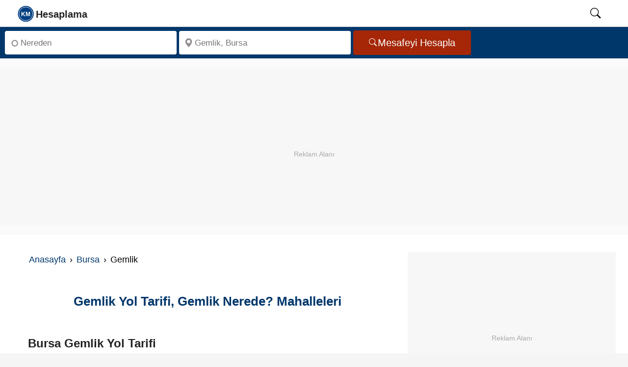

--- FILE ---
content_type: text/html; charset=UTF-8
request_url: https://kmhesaplama.com/bursa/gemlik/
body_size: 6856
content:
<!doctype html><html lang="tr"><head><meta charset="UTF-8"><meta http-equiv="x-ua-compatible" content="ie=edge"><meta name="viewport" content="width=device-width, initial-scale=1"><meta name="robots" content="follow,index"><meta name="theme-color" content="#FCFCFC"><title>Gemlik Yol Tarifi, Bursa Gemlik Nerede - Kmhesaplama.com</title><meta name="description" content="Gemlik Yol tarifi, ulaşım, mahalleleri listesi ve harita bilgisi Bursa Gemlik hangi ile bağlı, Nasıl gidilir sorularının cevabı burada!"><link rel="dns-prefetch" href="https://static.kmhesaplama.com"><link rel="preconnect" href="https://static.kmhesaplama.com" crossorigin><link rel="preconnect" href="https://www.googletagmanager.com" crossorigin><link rel="preconnect" href="https://tpc.googlesyndication.com" crossorigin><link rel="preconnect" href="https://pagead2.googlesyndication.com" crossorigin><link rel="preconnect" href="https://googleads.g.doubleclick.net" crossorigin><meta name="google-play-app" content="app-id=com.kmhesaplama.product"><meta property="og:locale" content="tr_TR"><meta property="og:type" content="website"><meta property="og:title" content="Gemlik Yol Tarifi, Bursa Gemlik Nerede - Kmhesaplama.com"><meta property="og:description" content="Gemlik Yol tarifi, ulaşım, mahalleleri listesi ve harita bilgisi Bursa Gemlik hangi ile bağlı, Nasıl gidilir sorularının cevabı burada!"><meta property="og:url" content="https://kmhesaplama.com/bursa/gemlik/"><meta property="og:site_name" content="Km Hesaplama"><meta property="og:image" content="https://static.kmhesaplama.com/images/ilce/bursa-gemlik-haritasi.jpg"><meta property="fb:app_id" content="2252551201540245"><meta name="twitter:domain" content="https://kmhesaplama.com/"><meta name="twitter:card" content="summary_large_image"><meta name="twitter:site" content="@kmhesaplama"><meta name="twitter:url" content="https://kmhesaplama.com/bursa/gemlik/"><meta name="twitter:title" content="Gemlik Yol Tarifi, Bursa Gemlik Nerede - Kmhesaplama.com"><meta name="twitter:description" content="Gemlik Yol tarifi, ulaşım, mahalleleri listesi ve harita bilgisi Bursa Gemlik hangi ile bağlı, Nasıl gidilir sorularının cevabı burada!"><meta name="twitter:creator" content="@kmhesaplama"><meta name="twitter:image" content="https://static.kmhesaplama.com/images/ilce/bursa-gemlik-haritasi.jpg"><link rel="apple-touch-icon" sizes="180x180" href="https://static.kmhesaplama.com/images/km-180.webp"><link rel="icon" type="image/png" href="https://static.kmhesaplama.com/images/km.png"><link rel="mask-icon" href="https://kmhesaplama.com/static/maskable_icon.svg" color="#00376b"><link rel="canonical" href="https://kmhesaplama.com/bursa/gemlik/"><link rel="alternate" type="application/rss+xml" title="Km Hesaplama &raquo; Feed" href="https://kmhesaplama.com/feed/"><script>(function(w,d,s,l,i){w[l]=w[l]||[];w[l].push({'gtm.start': new Date().getTime(),event:'gtm.js'});var f=d.getElementsByTagName(s)[0],j=d.createElement(s),dl=l!='dataLayer'?'&l='+l:'';j.async=true;j.src= 'https://www.googletagmanager.com/gtm.js?id='+i+dl;f.parentNode.insertBefore(j,f);})(window,document,'script','dataLayer','GTM-P9SPX8F');</script><style> *{box-sizing:border-box;margin:0;padding:0}html,body{font-size:19px;font-family:"Helvetica Neue",sans-serif;line-height:1.6;background-color:#f5f5f6;padding:0;margin:0;scroll-behavior:smooth;text-rendering:optimizeSpeed}a{text-decoration:none;color:#0b3a77;cursor:pointer}span{color:#08528d;font-weight:600}img{width:100%;height:100%;object-fit:cover}svg{width:24px;height:24px;overflow:hidden}.wrapper{display:flex;flex-direction:column;flex-wrap:wrap;position:relative;height:100%;overflow:visible;background-color:#fafafa;width:100%}header{background:#fff;position:sticky;width:100%;top:0;border-bottom:1px solid #ccc;height:55px;z-index:1001}header nav{position:relative;display:flex;max-width:calc(100% - 60px);margin-left:20px;height:54px;align-items:center;justify-content:space-between;gap:30px}header .search-icon{color:#000;cursor:pointer;width:50px;height:24px;text-align:center;will-change:transform}header #show-search:checked~.search-box{opacity:1;pointer-events:auto}nav .nav-content{display:flex;align-items:center;justify-content:space-between;width:100%;height:52px}.nav-content .logo{display:flex;align-items:center;min-width:120px;gap:10px;height:52px}.nav-content .logo svg{width:175px;height:52px}.nav-content .logo a{height:52px}#searchIcon{padding-top:10px}header .search-box{position:absolute;height:100%;max-width:calc(84% - 40px);width:100%;margin-left:15%;opacity:0;pointer-events:none;border-left:1px dotted #ccc}.search-box input{width:100%;height:100%;border:none;outline:none;font-size:17px;color:#000;background:#f1f1f1;padding:0 100px 0 15px}header input[type="checkbox"]{display:none;opacity:0;visibility:hidden;pointer-events:none;transition:opacity 0.25s ease}.searchbox{display:flex;flex-wrap:inherit;width:100%;padding:5px 10px;background-color:#00376b;justify-content:left;border:none;align-items:center;height:auto}.input{flex:1 1 0%;max-width:350px;margin-right:5px}.label{position:absolute;width:1px;height:1px;padding:0;margin:-1px;overflow:hidden;clip:rect(0,0,0,0);white-space:nowrap;border:0}.search-input{margin:3px 0;border-radius:4px;background-color:#fff;display:inline-flex;position:relative;width:100%}.search-input svg{left:10px;position:absolute;bottom:50%;top:50%;transform:translate(0,-50%);fill:#938b8b;width:18px;min-width:18px;height:18px;display:inline-block}.inp{background:0 0;border-radius:4px;box-sizing:border-box;font-size:17px;display:block;min-width:0;min-height:48px;height:48px;width:100%;appearance:textfield;position:relative;padding:1px 5px 0 32px;border:none;color:#000}.button{display:inline-flex;align-items:center;justify-content:center;border-radius:4px;background-color:#a52708;padding:0 32px;height:50px;min-height:50px;font-size:20px;color:#fff;text-decoration:none;cursor:pointer;border:none;line-height:1;gap:8px;box-sizing:border-box}.button svg{height:18px;width:18px;flex-shrink:0;pointer-events:none}.ad-container{width:100%;min-height:350px;max-height:450px;padding:10px;display:block;background-color:#fafafa;overflow:hidden;text-align:center;box-sizing:border-box}.ads{width:100%;max-width:100%;height:320px;min-height:320px;display:block;background:#f7f7f7;margin:20px auto;position:relative;overflow:hidden;text-align:center;}.ads::before{content:"Reklam Alanı";color:#aaa;font-size:14px;text-align:center;line-height:350px;width:100%;position:absolute;top:0;left:0}.ads ins{position:absolute;top:0;left:0;width:100%;height:350px;border:0}.page{display:flex;background-color:#fff;padding:10px 20px;width:100%;overflow:hidden;min-height:600px;box-sizing:border-box}.breadcrumb-wrapper{width:auto;overflow-x:auto;-webkit-overflow-scrolling:touch;white-space:nowrap;text-align:left;padding:0;min-height:40px;margin:20px 0}.breadcrumb{display:inline-block;margin-left:34px}.breadcrumb ul{display:inline-flex;list-style:none;padding:0;margin:0;font-size:18px}.breadcrumb li{white-space:nowrap;color:#000;flex-shrink:0;border:none;padding:0}.breadcrumb li+li::before{content:"›";padding:0 8px;color:#000}.breadcrumb a{text-decoration:none;color:#00376b}article,section{display:block;width:100%;max-width:1200px;margin:0 auto;padding:16px;box-sizing:border-box;background-color:#fff;min-height:100px;overflow:hidden}article h2,section h2,article h3,section h3{font-size:24px;font-weight:600;margin:0 0 5px;line-height:1.2;color:#222}.alt-left{width:65%;padding:5px}article p,section p{font-size:19px;line-height:1.6;margin-bottom:16px}.heading{width:100%;display:flex;flex-direction:column;padding:8px 3px;align-items:center;height:60px}h1{font-size:26px;margin:0;padding:0;line-height:1.3;text-align:center;font-weight:600;color:#00376b}@media (max-width:1081px){.wrapper{padding:0}header nav{max-width:100%;padding:0;margin-left:0;padding-left:0}.nav-content .logo a{font-size:25px}header .search-box{max-width:calc(100% - 60px);margin-left:28px;border-left:none}header .search-box input{padding:0 0 0 12px;margin:2px 0 2px -18px;height:51px}h1{font-size:23px!important}.searchbox{min-height:175px}.search-input,.button,.input{display:flex;width:100%;min-width:100%;height:48px;margin:0;padding:0;justify-content:center;align-items:center}} </style><link rel="stylesheet" href="https://static.kmhesaplama.com/css/city2.css" media="print" onload="this.media='all'"><noscript><link rel="stylesheet" href="https://static.kmhesaplama.com/css/city2.css"></noscript><script type="application/ld+json"> [ { "@context": "https://schema.org", "@type": "WebSite", "@id": "https://kmhesaplama.com/#website", "name": "Kmhesaplama.com", "alternateName": [ "km hesaplama", "mesafe hesaplama", "kmhesaplama", "arası kaç km", "iller arası mesafe" ], "url": "https://kmhesaplama.com/", "potentialAction": { "@type": "SearchAction", "target": "https://kmhesaplama.com/arama/?q={search_term_string}", "query-input": "required name=search_term_string" } }, { "@context": "https://schema.org", "@type": "Organization", "@id": "https://kmhesaplama.com/#organization", "name": "Kmhesaplama.com", "url": "https://kmhesaplama.com/", "logo": { "@type": "ImageObject", "url": "https://static.kmhesaplama.com/images/km-512.webp", "width": 512, "height": 512, "caption": "Km Hesaplama" }, "sameAs": [ "https://www.facebook.com/kmhesaplama", "https://x.com/kmhesaplama", "https://tr.pinterest.com/kmhesaplama/", "https://www.instagram.com/km_hesaplama/", "https://www.youtube.com/@km_hesaplama", "https://www.linkedin.com/company/kmhesaplama/" ] }, { "@context": "https://schema.org", "@type": "WebPage", "@id": "https://kmhesaplama.com/bursa/gemlik/#webpage", "url": "https://kmhesaplama.com/bursa/gemlik/", "name": "Gemlik Yol Tarifi, Bursa Gemlik Nerede - Kmhesaplama.com", "description": "Gemlik Yol tarifi, ulaşım, mahalleleri listesi ve harita bilgisi Bursa Gemlik hangi ile bağlı, Nasıl gidilir sorularının cevabı burada!", "thumbnailUrl": "https://static.kmhesaplama.com/images/ilce/bursa-gemlik-haritasi.jpg", "inLanguage": "tr-TR", "mainEntityOfPage": { "@type": "WebPage", "@id": "https://kmhesaplama.com/bursa/gemlik/" } }, { "@context": "https://schema.org", "@type": "BreadcrumbList", "itemListElement": [ { "@type": "ListItem", "position": 1, "name": "Anasayfa", "item": "https://kmhesaplama.com/" }, { "@type": "ListItem", "position": 2, "name": "Bursa", "item": "https://kmhesaplama.com/bursa/" }, { "@type": "ListItem", "position": 3, "name": "Gemlik", "item": "https://kmhesaplama.com/bursa/gemlik/" } ] }, { "@context": "https://schema.org", "@type": "ImageObject", "@id": "https://static.kmhesaplama.com/images/ilce/bursa-gemlik-haritasi.jpg", "url": "https://static.kmhesaplama.com/images/ilce/bursa-gemlik-haritasi.jpg", "width": "440", "height": "330", "caption": "Gemlik Haritası ve Yol Tarifi" }, { "@context": "https://schema.org", "@type": "City", "@id": "https://kmhesaplama.com/bursa/gemlik/#place", "name": "Gemlik Yol Tarifi, Bursa Gemlik Nerede - Kmhesaplama.com", "url": "https://kmhesaplama.com/bursa/gemlik/", "image": "https://static.kmhesaplama.com/images/ilce/bursa-gemlik-haritasi.jpg", "address": { "@type": "PostalAddress", "addressCountry": "TR", "addressRegion": "Gemlik, Bursa" }, "geo": { "@type": "GeoCoordinates", "latitude": "40.431670", "longitude": "29.154800" } } ] </script></head><body><header><nav><input type="checkbox" id="show-search"><div class="nav-content"><div class="logo"><a href="/" aria-label="logo"><svg focusable="false" class="slogo"><use xlink:href="/static/i.svg#logo"></use></svg></a></div></div><label for="show-search" id="searchIcon" class="show-search"><svg id="searchSvg" focusable="false" viewbox="0 0 18 18" class="search-icon"><use xlink:href="/static/i.svg#search"></use></svg></label><form action="/arama/" class="search-box"><input type="text" name="q" placeholder="Aranacak kelimeyi giriniz." required></form></nav></header><main><div class="wrapper"><div class="searchbox"><div class="input"><div class="search-input"><svg focusable="false"><use xlink:href="/static/i.svg#start"></use></svg><label for="anereden" class="label">Nereden</label><input class="inp" type="search" aria-label="Nereden" id="anereden" autocomplete="off" placeholder="Nereden" required></div></div><div class="input"><div class="search-input"><svg focusable="false"><use xlink:href="/static/i.svg#konum"></use></svg><label for="anereye" class="label">Nereye</label><input class="inp" type="search" aria-label="Nereye" id="anereye" autocomplete="off" placeholder="Gemlik, Bursa" required></div></div><button class="button" aria-label="Mesafe Arama" id="mesafe" type="button"><svg focusable="false" fill="currentColor"><title>Arama Iconu</title><use xlink:href="/static/i.svg#search"></use></svg>Mesafeyi Hesapla</button></div><div class="ads"><ins class="adsbygoogle" style="display:block;" data-ad-client="ca-pub-2088539253106900" data-ad-slot="9668535526" data-ad-format="auto" data-full-width-responsive="true"></ins><script> (adsbygoogle = window.adsbygoogle || []).push({}); </script></div><div class="page"><div class="alt-left"><div class="breadcrumb-wrapper"><nav class="breadcrumb"><ul><li><a href="/" target="_blank">Anasayfa</a></li><li><a href="https://kmhesaplama.com/bursa/" target="_blank">Bursa</a></li><li>Gemlik</li></ul></nav></div><article><div class="heading"><h1>Gemlik Yol Tarifi, Gemlik Nerede? Mahalleleri</h1></div><section><h2>Bursa Gemlik Yol Tarifi</h2><p>Gemlik ilçesine ulaşım için detaylı yol tarifini ve mesafe bilgilerini burada bulabilirsiniz. Gemlik'e hangi güzergâhlardan gidileceğini, Bursa merkeze olan uzaklığı ve yaklaşık yolculuk süresini öğrenebilir, hava durumu bilgilerine göz atabilirsiniz. <strong>Gemlik yol tarifi</strong> üzerine dair ihtiyacınız olan tüm bilgiler aşağıda sunulmuştur.</p></section><section><h2>Bursa Gemlik Kaç Kilometre?</h2><p><strong>Gemlik arası kaç km</strong>, iller, mahalleler veya ilçeler arası mesafe nedir? Bursa Gemlik ilçesinden gideceğiniz yer arası kaç kilometredir öğrenebilirsiniz. Detaylı yol haritasını ve bunun yanında <strong>Bursa Gemlik yol tarifi</strong> ile mesafe, saat, dakika bilgisini verecektir.</p></section><div class="ads"><ins class="adsbygoogle" style="display:block;" data-ad-client="ca-pub-2088539253106900" data-ad-slot="9668535526" data-ad-format="auto" data-full-width-responsive="true"></ins><script> (adsbygoogle = window.adsbygoogle || []).push({}); </script></div><div class="slayt"><div class="mlink"><h2>Bursa Gemlik Mahalleleri</h2><a href="/bursa/gemlik/adliye/" target="_blank">Adliye</a><a href="/bursa/gemlik/ata/" target="_blank">Ata</a><a href="/bursa/gemlik/balikpazari/" target="_blank">Balıkpazarı</a><a href="/bursa/gemlik/buyukkumla/" target="_blank">Büyükkumla</a><a href="/bursa/gemlik/cihatli/" target="_blank">Cihatlı</a><a href="/bursa/gemlik/cumhuriyet/" target="_blank">Cumhuriyet</a><a href="/bursa/gemlik/demirsubasi/" target="_blank">Demirsubaşı</a><a href="/bursa/gemlik/dr-ziya-kaya/" target="_blank">Dr.Ziya Kaya</a><a href="/bursa/gemlik/engurucuk/" target="_blank">Engürücük</a><a href="/bursa/gemlik/esref-dincer/" target="_blank">Eşref Dinçer</a><a href="/bursa/gemlik/fevziye/" target="_blank">Fevziye</a><a href="/bursa/gemlik/findicak/" target="_blank">Fındıcak</a><a href="/bursa/gemlik/gencali/" target="_blank">Gençali</a><a href="/bursa/gemlik/guvenli/" target="_blank">Güvenli</a><a href="/bursa/gemlik/halitpasa/" target="_blank">Halitpaşa</a><a href="/bursa/gemlik/hamidiye/" target="_blank">Hamidiye</a><a href="/bursa/gemlik/hamidiyekoy/" target="_blank">Hamidiyeköy</a><a href="/bursa/gemlik/haydariye/" target="_blank">Haydariye</a><a href="/bursa/gemlik/hisar/" target="_blank">Hisar</a><a href="/bursa/gemlik/karacaali/" target="_blank">Karacaali</a><a href="/bursa/gemlik/katirli/" target="_blank">Katırlı</a><a href="/bursa/gemlik/kayhan/" target="_blank">Kayhan</a><a href="/bursa/gemlik/kumla/" target="_blank">Kumla</a><a href="/bursa/gemlik/kursunlu/" target="_blank">Kurşunlu</a><a href="/bursa/gemlik/kurtul/" target="_blank">Kurtul</a><a href="/bursa/gemlik/kucukkumla/" target="_blank">Küçükkumla</a><a href="/bursa/gemlik/muratoba/" target="_blank">Muratoba</a><a href="/bursa/gemlik/narli/" target="_blank">Narlı</a><a href="/bursa/gemlik/orhaniye/" target="_blank">Orhaniye</a><a href="/bursa/gemlik/osmaniye/" target="_blank">Osmaniye</a><a href="/bursa/gemlik/sahinyurdu/" target="_blank">Şahinyurdu</a><a href="/bursa/gemlik/sukriye/" target="_blank">Şükriye</a><a href="/bursa/gemlik/umurbey/" target="_blank">Umurbey</a><a href="/bursa/gemlik/yeni/" target="_blank">Yeni</a><a href="/bursa/gemlik/yenikoy/" target="_blank">Yeniköy</a></div></div><section><h2>Bursa Gemlik Nerede?</h2><p>Bursa ilimize bağlı Gemlik ilçesi konum olarak 40.431670 enlem, 29.154800 boylamda yer almaktadır. Coğrafi koordinatları ise 40°25'54.01" N, 29°9'17.28" E 'dır. Yakın çevresinde Orhangazi, Mudanya, Gürsu, Kestel, Osmangazi, Yıldırım ilçeleri bulunur.</p></section><section><h3>Gemlik Nereye Bağlı?</h3><p>Gemlik ilçesi, <u>Bursa</u> ilinin bir ilçesidir. Şehir merkezine 35 Km ve yaklaşık 49 Dakika uzaklıktadır. Gemlik ilçesinde, toplam 35 mahalle/köy bulunmaktadır.</p></section><section><h3>Gemlik Haritası</h3><iframe height="400" loading="lazy" aria-label="Gemlik Haritası" data-src="https://www.google.com/maps/embed/v1/place?q=Gemlik+Bursa, Türkiye&key=AIzaSyD43FhFQcGgC1-fq_j89irzuffb6ChyjzQ&zoom=12" allowfullscreen></iframe></section></article></div><div class="alt-right"><div class="ads"><ins class="adsbygoogle" style="display:block;" data-ad-client="ca-pub-2088539253106900" data-ad-slot="9668535526" data-ad-format="auto" data-full-width-responsive="true"></ins><script> (adsbygoogle = window.adsbygoogle || []).push({}); </script></div><div class="alt-col"><p class="city-title">Gemlik Hava Durumu</p><div class="weather-row"><div class="weather-date"><span class="date">28.01.2026</span><span class="day">Çarşamba</span></div><div class="weather-info"><img data-src="https://static.kmhesaplama.com/images/icons/weather/10n@2x.png" alt="Hafif Yağmur" width="75" height="75" class="lazy" loading="lazy"><span class="description">Hafif Yağmur</span></div><div class="weather-temp">11<sup>°c</sup></div></div><div class="weather-row"><div class="weather-date"><span class="date">29.01.2026</span><span class="day">Perşembe</span></div><div class="weather-info"><img data-src="https://static.kmhesaplama.com/images/icons/weather/04d@2x.png" alt="Kapalı" width="75" height="75" class="lazy" loading="lazy"><span class="description">Kapalı</span></div><div class="weather-temp">16<sup>°c</sup></div></div><div class="weather-row"><div class="weather-date"><span class="date">30.01.2026</span><span class="day">Cuma</span></div><div class="weather-info"><img data-src="https://static.kmhesaplama.com/images/icons/weather/10d@2x.png" alt="Orta şiddetli Yağmur" width="75" height="75" class="lazy" loading="lazy"><span class="description">Orta şiddetli Yağmur</span></div><div class="weather-temp">10<sup>°c</sup></div></div><div class="weather-row"><div class="weather-date"><span class="date">31.01.2026</span><span class="day">Cumartesi</span></div><div class="weather-info"><img data-src="https://static.kmhesaplama.com/images/icons/weather/10d@2x.png" alt="Hafif Yağmur" width="75" height="75" class="lazy" loading="lazy"><span class="description">Hafif Yağmur</span></div><div class="weather-temp">11<sup>°c</sup></div></div><div class="weather-row"><div class="weather-date"><span class="date">01.02.2026</span><span class="day">Pazar</span></div><div class="weather-info"><img data-src="https://static.kmhesaplama.com/images/icons/weather/04d@2x.png" alt="Parçalı Bulutlu" width="75" height="75" class="lazy" loading="lazy"><span class="description">Parçalı Bulutlu</span></div><div class="weather-temp">12<sup>°c</sup></div></div></div><div id="maps"><img loading="lazy" data-src="https://static.kmhesaplama.com/images/ilce/bursa-gemlik-haritasi.jpg" decoding="async" class="lazy img-thumbnail lazyload" alt="Bursa Yol Tarifi Haritası" width="440" height="330" title="Bursa Yol Tarifi Haritası"></div><div class="slayt"><div class="mlink"><p class="pg-box-title">İlgili Bağlantılar</p><a href='/bursa-gemlik-arasi-kac-km/' target="_blank" title='Gemlik Bursa Arası Kaç Km?'>Gemlik Bursa Arası Kaç Km?</a><a href="/bursa/" target="_blank">Bursa ili</a></div></div></div></div><div class="slayt"><div class="mlink"><p class="pg-box-title">Gemlik İller Arası Mesafe</p><a href="/bursa-gemlik-adana-arasi-kac-km/" target="_blank" class="col">Gemlik - Adana</a><a href="/bursa-gemlik-adiyaman-arasi-kac-km/" target="_blank" class="col">Gemlik - Adıyaman</a><a href="/bursa-gemlik-afyonkarahisar-arasi-kac-km/" target="_blank" class="col">Gemlik - Afyonkarahisar</a><a href="/bursa-gemlik-agri-arasi-kac-km/" target="_blank" class="col">Gemlik - Ağrı</a><a href="/bursa-gemlik-amasya-arasi-kac-km/" target="_blank" class="col">Gemlik - Amasya</a><a href="/bursa-gemlik-ankara-arasi-kac-km/" target="_blank" class="col">Gemlik - Ankara</a><a href="/bursa-gemlik-antalya-arasi-kac-km/" target="_blank" class="col">Gemlik - Antalya</a><a href="/bursa-gemlik-artvin-arasi-kac-km/" target="_blank" class="col">Gemlik - Artvin</a><a href="/bursa-gemlik-aydin-arasi-kac-km/" target="_blank" class="col">Gemlik - Aydın</a><a href="/bursa-gemlik-balikesir-arasi-kac-km/" target="_blank" class="col">Gemlik - Balıkesir</a><a href="/bursa-gemlik-bilecik-arasi-kac-km/" target="_blank" class="col">Gemlik - Bilecik</a><a href="/bursa-gemlik-bingol-arasi-kac-km/" target="_blank" class="col">Gemlik - Bingöl</a><a href="/bursa-gemlik-bitlis-arasi-kac-km/" target="_blank" class="col">Gemlik - Bitlis</a><a href="/bursa-gemlik-bolu-arasi-kac-km/" target="_blank" class="col">Gemlik - Bolu</a><a href="/bursa-gemlik-burdur-arasi-kac-km/" target="_blank" class="col">Gemlik - Burdur</a><a href="/bursa-gemlik-canakkale-arasi-kac-km/" target="_blank" class="col">Gemlik - Çanakkale</a><a href="/bursa-gemlik-cankiri-arasi-kac-km/" target="_blank" class="col">Gemlik - Çankırı</a><a href="/bursa-gemlik-corum-arasi-kac-km/" target="_blank" class="col">Gemlik - Çorum</a><a href="/bursa-gemlik-denizli-arasi-kac-km/" target="_blank" class="col">Gemlik - Denizli</a><a href="/bursa-gemlik-diyarbakir-arasi-kac-km/" target="_blank" class="col">Gemlik - Diyarbakır</a><a href="/bursa-gemlik-edirne-arasi-kac-km/" target="_blank" class="col">Gemlik - Edirne</a><a href="/bursa-gemlik-elazig-arasi-kac-km/" target="_blank" class="col">Gemlik - Elazığ</a><a href="/bursa-gemlik-erzincan-arasi-kac-km/" target="_blank" class="col">Gemlik - Erzincan</a><a href="/bursa-gemlik-erzurum-arasi-kac-km/" target="_blank" class="col">Gemlik - Erzurum</a><a href="/bursa-gemlik-eskisehir-arasi-kac-km/" target="_blank" class="col">Gemlik - Eskişehir</a><a href="/bursa-gemlik-gaziantep-arasi-kac-km/" target="_blank" class="col">Gemlik - Gaziantep</a><a href="/bursa-gemlik-giresun-arasi-kac-km/" target="_blank" class="col">Gemlik - Giresun</a><a href="/bursa-gemlik-gumushane-arasi-kac-km/" target="_blank" class="col">Gemlik - Gümüşhane</a><a href="/bursa-gemlik-hakkari-arasi-kac-km/" target="_blank" class="col">Gemlik - Hakkari</a><a href="/bursa-gemlik-hatay-arasi-kac-km/" target="_blank" class="col">Gemlik - Hatay</a><a href="/bursa-gemlik-isparta-arasi-kac-km/" target="_blank" class="col">Gemlik - Isparta</a><a href="/bursa-gemlik-mersin-arasi-kac-km/" target="_blank" class="col">Gemlik - Mersin</a><a href="/bursa-gemlik-istanbul-arasi-kac-km/" target="_blank" class="col">Gemlik - İstanbul</a><a href="/bursa-gemlik-izmir-arasi-kac-km/" target="_blank" class="col">Gemlik - İzmir</a><a href="/bursa-gemlik-kars-arasi-kac-km/" target="_blank" class="col">Gemlik - Kars</a><a href="/bursa-gemlik-kastamonu-arasi-kac-km/" target="_blank" class="col">Gemlik - Kastamonu</a><a href="/bursa-gemlik-kayseri-arasi-kac-km/" target="_blank" class="col">Gemlik - Kayseri</a><a href="/bursa-gemlik-kirklareli-arasi-kac-km/" target="_blank" class="col">Gemlik - Kırklareli</a><a href="/bursa-gemlik-kirsehir-arasi-kac-km/" target="_blank" class="col">Gemlik - Kırşehir</a><a href="/bursa-gemlik-kocaeli-arasi-kac-km/" target="_blank" class="col">Gemlik - Kocaeli</a><a href="/bursa-gemlik-konya-arasi-kac-km/" target="_blank" class="col">Gemlik - Konya</a><a href="/bursa-gemlik-kutahya-arasi-kac-km/" target="_blank" class="col">Gemlik - Kütahya</a><a href="/bursa-gemlik-malatya-arasi-kac-km/" target="_blank" class="col">Gemlik - Malatya</a><a href="/bursa-gemlik-manisa-arasi-kac-km/" target="_blank" class="col">Gemlik - Manisa</a><a href="/bursa-gemlik-kahramanmaras-arasi-kac-km/" target="_blank" class="col">Gemlik - Kahramanmaraş</a><a href="/bursa-gemlik-mardin-arasi-kac-km/" target="_blank" class="col">Gemlik - Mardin</a><a href="/bursa-gemlik-mugla-arasi-kac-km/" target="_blank" class="col">Gemlik - Muğla</a><a href="/bursa-gemlik-mus-arasi-kac-km/" target="_blank" class="col">Gemlik - Muş</a><a href="/bursa-gemlik-nevsehir-arasi-kac-km/" target="_blank" class="col">Gemlik - Nevşehir</a><a href="/bursa-gemlik-nigde-arasi-kac-km/" target="_blank" class="col">Gemlik - Niğde</a><a href="/bursa-gemlik-ordu-arasi-kac-km/" target="_blank" class="col">Gemlik - Ordu</a><a href="/bursa-gemlik-rize-arasi-kac-km/" target="_blank" class="col">Gemlik - Rize</a><a href="/bursa-gemlik-sakarya-arasi-kac-km/" target="_blank" class="col">Gemlik - Sakarya</a><a href="/bursa-gemlik-samsun-arasi-kac-km/" target="_blank" class="col">Gemlik - Samsun</a><a href="/bursa-gemlik-siirt-arasi-kac-km/" target="_blank" class="col">Gemlik - Siirt</a><a href="/bursa-gemlik-sinop-arasi-kac-km/" target="_blank" class="col">Gemlik - Sinop</a><a href="/bursa-gemlik-sivas-arasi-kac-km/" target="_blank" class="col">Gemlik - Sivas</a><a href="/bursa-gemlik-tekirdag-arasi-kac-km/" target="_blank" class="col">Gemlik - Tekirdağ</a><a href="/bursa-gemlik-tokat-arasi-kac-km/" target="_blank" class="col">Gemlik - Tokat</a><a href="/bursa-gemlik-trabzon-arasi-kac-km/" target="_blank" class="col">Gemlik - Trabzon</a><a href="/bursa-gemlik-tunceli-arasi-kac-km/" target="_blank" class="col">Gemlik - Tunceli</a><a href="/bursa-gemlik-sanliurfa-arasi-kac-km/" target="_blank" class="col">Gemlik - Şanlıurfa</a><a href="/bursa-gemlik-usak-arasi-kac-km/" target="_blank" class="col">Gemlik - Uşak</a><a href="/bursa-gemlik-van-arasi-kac-km/" target="_blank" class="col">Gemlik - Van</a><a href="/bursa-gemlik-yozgat-arasi-kac-km/" target="_blank" class="col">Gemlik - Yozgat</a><a href="/bursa-gemlik-zonguldak-arasi-kac-km/" target="_blank" class="col">Gemlik - Zonguldak</a><a href="/bursa-gemlik-aksaray-arasi-kac-km/" target="_blank" class="col">Gemlik - Aksaray</a><a href="/bursa-gemlik-bayburt-arasi-kac-km/" target="_blank" class="col">Gemlik - Bayburt</a><a href="/bursa-gemlik-karaman-arasi-kac-km/" target="_blank" class="col">Gemlik - Karaman</a><a href="/bursa-gemlik-kirikkale-arasi-kac-km/" target="_blank" class="col">Gemlik - Kırıkkale</a><a href="/bursa-gemlik-batman-arasi-kac-km/" target="_blank" class="col">Gemlik - Batman</a><a href="/bursa-gemlik-sirnak-arasi-kac-km/" target="_blank" class="col">Gemlik - Şırnak</a><a href="/bursa-gemlik-bartin-arasi-kac-km/" target="_blank" class="col">Gemlik - Bartın</a><a href="/bursa-gemlik-ardahan-arasi-kac-km/" target="_blank" class="col">Gemlik - Ardahan</a><a href="/bursa-gemlik-igdir-arasi-kac-km/" target="_blank" class="col">Gemlik - Iğdır</a><a href="/bursa-gemlik-yalova-arasi-kac-km/" target="_blank" class="col">Gemlik - Yalova</a><a href="/bursa-gemlik-karabuk-arasi-kac-km/" target="_blank" class="col">Gemlik - Karabük</a><a href="/bursa-gemlik-kilis-arasi-kac-km/" target="_blank" class="col">Gemlik - Kilis</a><a href="/bursa-gemlik-osmaniye-arasi-kac-km/" target="_blank" class="col">Gemlik - Osmaniye</a><a href="/bursa-gemlik-duzce-arasi-kac-km/" target="_blank" class="col">Gemlik - Düzce</a></div></div></div></main><footer><div class="foots"><a href="/gizlilik-politikasi/" rel="nofollow" target="_blank">Gizlilik Politikası</a><a href="/kullanim-kosullari/" rel="nofollow" target="_blank">Kullanıcı Sözleşmesi</a><a href="/hakkimizda/" rel="nofollow" target="_blank">Hakkımızda</a><a href="/iletisim/" rel="nofollow" target="_blank">İletişim</a></div><div class="foot-bl"><a href="https://www.facebook.com/kmhesaplama" target="_blank" id="Footer-Facebook" aria-label="Facebook" rel="noopener nofollow"><svg focusable="false"><use xlink:href="/static/i.svg#facebook"></use></svg><span class="soc-tx">Facebook</span></a><a href="https://x.com/kmhesaplama" id="Footer-Twitter" target="_blank" aria-label="Twitter" rel="noopener nofollow"><svg focusable="false"><use xlink:href="/static/i.svg#twitter"></use></svg><span class="soc-tx">Twitter</span></a></div><div class="google-play"><a href="https://play.google.com/store/apps/details?id=com.kmhesaplama.product" id="GooglePlay-Footer" aria-label="Google Play" target="_blank" rel="noopener"><svg focusable="false"><use xlink:href="/static/i.svg#android"></use></svg>Google Play</a></div><div class="foot-cp">&copy; 2026 Tüm Hakları Saklıdır. Kmhesaplama.com</div></footer><script async src="https://pagead2.googlesyndication.com/pagead/js/adsbygoogle.js?client=ca-pub-2088539253106900" crossorigin="anonymous"></script><script src="https://static.kmhesaplama.com/js/main.js?v=2" defer=""></script></body></html> 

--- FILE ---
content_type: text/html; charset=utf-8
request_url: https://www.google.com/recaptcha/api2/aframe
body_size: 183
content:
<!DOCTYPE HTML><html><head><meta http-equiv="content-type" content="text/html; charset=UTF-8"></head><body><script nonce="DOnYBVul8Jlga_7U-uB64w">/** Anti-fraud and anti-abuse applications only. See google.com/recaptcha */ try{var clients={'sodar':'https://pagead2.googlesyndication.com/pagead/sodar?'};window.addEventListener("message",function(a){try{if(a.source===window.parent){var b=JSON.parse(a.data);var c=clients[b['id']];if(c){var d=document.createElement('img');d.src=c+b['params']+'&rc='+(localStorage.getItem("rc::a")?sessionStorage.getItem("rc::b"):"");window.document.body.appendChild(d);sessionStorage.setItem("rc::e",parseInt(sessionStorage.getItem("rc::e")||0)+1);localStorage.setItem("rc::h",'1769591227580');}}}catch(b){}});window.parent.postMessage("_grecaptcha_ready", "*");}catch(b){}</script></body></html>

--- FILE ---
content_type: text/css
request_url: https://static.kmhesaplama.com/css/city2.css
body_size: 1103
content:
.pg-box-title{flex:0 0 100%;font-size:19px;background-color:#00376b;color:#fff;margin:0;padding:10px 12px;line-height:1.2;font-weight:500;height:45px}.alt-right{width:35%;padding:5px}.google-play{margin-bottom:15px}.link{display:inline-block;font-weight:600;text-decoration:underline dotted}.lazy:not([src]){visibility:hidden}.lazyload{visibility:visible;transition:opacity 0.3s ease-in-out}#maps{margin:15px 0;background-color:#fff;border:1px solid #999;width:100%;height:300px}.lazyload{visibility:hidden}.alt-left div{margin-bottom:20px}iframe{border:1px solid #ccc;width:100%;height:500px}table{table-layout:fixed;border-collapse:collapse;border-spacing:0;width:100%;border:1px solid #ccc;margin:0;min-height:200px}thead,tbody,tr,th,td{box-sizing:border-box;overflow:hidden}table tr{border-bottom:1px solid #ccc}table tr:last-child{border-bottom:none}table td,table th{padding:10px;height:50px;overflow:hidden;text-overflow:ellipsis;white-space:nowrap}table td{text-align:right;vertical-align:middle}table td:first-child{text-align:left}table thead{border-bottom:1px solid #ccc}table thead th{text-align:center;vertical-align:middle;color:#000;background-color:#f2f2f2;font-weight:600}table td a{display:inline-block;text-decoration:none;color:#08528d;font-weight:600;line-height:1.4;transition:color 0.2s ease;max-width:100%;overflow:hidden;text-overflow:ellipsis;white-space:nowrap}.slayt{display:flex;flex-wrap:wrap;flex-direction:row;justify-content:space-between;align-items:flex-start;gap:10px;overflow:hidden;min-height:420px;background-color:#fff;padding:15px 35px;box-sizing:border-box;border-bottom:1px dashed #ccc}.mlink{width:100%;min-height:120px}.mlink a{display:inline-flex;margin:4px;padding:0 10px;height:52px;border:1px solid #ccc;border-radius:5px;width:fit-content;align-items:center;font-size:18px;line-height:20px}.alt-col{display:flex;flex-direction:column;width:100%;min-width:100%;z-index:1;overflow:hidden;padding:0;margin-top:10px;margin-right:15px;margin-bottom:15px}.city-title{font-size:19px;width:100%;background:#00376b;color:#fff;margin:0;padding:10px 12px;line-height:1.2;font-weight:500}.weather-row{display:flex;align-items:center;justify-content:space-between;padding:7px 15px;border:1px solid #ccc;gap:8px;height:80px}.weather-date{display:flex;flex-direction:column;align-items:flex-start;min-width:85px}.weather-date .date,.description{font-size:17px;color:#000;font-weight:500;line-height:1.2}.weather-date .day{font-size:18px;color:#08528d;font-weight:600}.weather-info{display:flex;align-items:center;gap:8px;flex:1;padding:0 10px}.weather-info img{width:75px;height:75px}.weather-temp{font-size:36px;font-weight:500;color:#1f5b93;min-width:50px;text-align:right}.weather-temp sup{font-size:18px;vertical-align:top}footer{display:flex;flex-direction:column;background-color:#00376b;padding:5px;border-top:1px solid #454e5f;text-align:center;min-height:224px;overflow:hidden}.foots{display:flex;flex-flow:row wrap;justify-content:center;min-height:50px}.foots a{display:flex;overflow:hidden;margin:0 5px;color:#fff;height:48px;align-items:center;font-size:17px;float:left}.foot-bl{display:flex;flex-flow:row wrap;justify-content:center;margin:6px 0 10px}.foot-bl a{display:flex;height:48px;width:48px;background-color:#fff;line-height:50px;border-radius:6px;color:#0a0c35;font-size:20px;margin-right:10px;align-items:center;justify-content:center}.foot-cp{display:flex;justify-content:center;color:#ccc;line-height:1.2;font-size:15px;height:20px;align-items:center}.soc-tx{position:absolute!important;height:1px;width:1px;overflow:hidden;display:none}.google-play{width:100%;height:60px;padding-bottom:15px}.google-play a{display:flex;width:135px;height:50px;margin:0 auto;color:#fff;gap:5px;align-items:center}.google-play svg{fill:#000}@media (max-width:1081px){.breadcrumb{margin-left:0}.searchbox{min-height:175px;width:100%}.input,.search-input,.button{width:100%;min-width:100%;height:100%;display:flex}.alt-col,.alt-left,.alt-right,.img-thumbnail,.input,.page,.search-input{width:100%;min-width:100%;display:inline-block}.page{padding:5px}table{width:100%;min-width:100%}.slayt{padding:10px}article,section{padding:2px}.pg-box-title{text-align:center}.wrapper{padding:0;border:none}.input,.search-input,.button{width:100%;min-width:100%;height:100%;display:flex}.searchbox{min-height:175px}.ads{max-width:100%;width:100%;height:100%;min-height:350px}.mobno{display:none}.input>*{margin-bottom:5px}.heading{height:100%;min-height:69px;padding:0}.alt-left{padding:5px}.weather-row{flex-direction:row;align-items:flex-end}.weather-info{justify-content:flex-start}.weather-temp{align-self:flex-end}}
